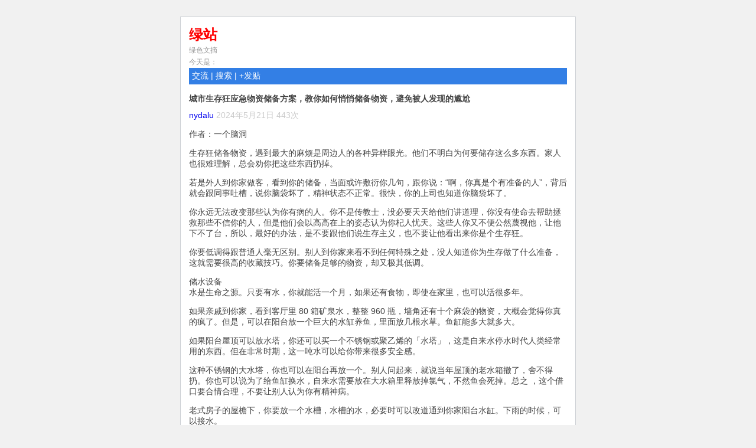

--- FILE ---
content_type: text/html; charset=UTF-8
request_url: http://lvsite.com/?p=36
body_size: 12461
content:
<!DOCTYPE html>
<html lang="zh-CN">
<head>
<meta http-equiv="Content-Type" content="text/html; charset=UTF-8" />
<title>城市生存狂应急物资储备方案，教你如何悄悄储备物资，避免被人发现的尴尬 - 绿站</title>
<meta name="viewport" content="width=device-width,initial-scale=1,user-scalable=1">
<link rel="stylesheet" href="http://lvsite.com/wp-content/themes/dalusimple/style.css" type="text/css" media="screen" />

 </head>
  <body>
	 
     
 <a href="http://lvsite.com/"><span style="font-size:24px;color:#ff0000; font-weight:bold;">绿站</span></a> <BR>
 <span style="color:#999999;font-size:12px;line-height:20px;">绿色文摘<BR>
今天是：<script language="javascript" type="text/javascript" src="//i.1510.top/skin/dalu/js/data.js"></script></span>
<BR>
<div style="background-color:#337FE5;padding:5px;">
 
	<a href="/?cat=1" style="color:#FFFFFF;">交流</a>
	<!--
	<a href="/?tag=俄乌">俄乌战争</a><span style="color:#FFFFFF;">|</span>
	<a href="/?tag=中东">中东冲突</a><span style="color:#FFFFFF;">|</span>
	<a href="/?tag=生存">末日生存</a>--><span style="color:#FFFFFF;">|</span>
	<a href="/?s" style="color:#FFFFFF;">搜索</a> <span style="color:#FFFFFF;">|</span>
	<a href="/wp-admin/post-new.php" style="color:#FFFFFF;">+发贴</a></div>
	
 <BR>

 


<div style="margin-bottom:10px;  font-weight:bold;">城市生存狂应急物资储备方案，教你如何悄悄储备物资，避免被人发现的尴尬</div>
<span style="color:#CCCCCC;"><a href="/?author=1">nydalu</a>
 2024年5月21日  
	443次
</span> 

<style type="text/css">
<!--
#text img {
max-width: 600px;
width:expression(this.width > 600 ? "600px" : this.width);
overflow:hidden;
}
-->
</style>
<div id="text"><p>作者：一个脑洞</p>
<p>生存狂储备物资，遇到最大的麻烦是周边人的各种异样眼光。他们不明白为何要储存这么多东西。家人也很难理解，总会劝你把这些东西扔掉。</p>
<p>若是外人到你家做客，看到你的储备，当面或许敷衍你几句，跟你说：“啊，你真是个有准备的人”，背后就会跟同事吐槽，说你脑袋坏了，精神状态不正常。很快，你的上司也知道你脑袋坏了。</p>
<p>你永远无法改变那些认为你有病的人。你不是传教士，没必要天天给他们讲道理，你没有使命去帮助拯救那些不信你的人，但是他们会以高高在上的姿态认为你杞人忧天。这些人你又不便公然蔑视他，让他下不了台，所以，最好的办法，是不要跟他们说生存主义，也不要让他看出来你是个生存狂。</p>
<p>你要低调得跟普通人毫无区别。别人到你家来看不到任何特殊之处，没人知道你为生存做了什么准备，这就需要很高的收藏技巧。你要储备足够的物资，却又极其低调。</p>
<p>储水设备<br />
水是生命之源。只要有水，你就能活一个月，如果还有食物，即使在家里，也可以活很多年。</p>
<p>如果亲戚到你家，看到客厅里 80 箱矿泉水，整整 960 瓶，墙角还有十个麻袋的物资，大概会觉得你真的疯了。但是，可以在阳台放一个巨大的水缸养鱼，里面放几根水草。鱼缸能多大就多大。</p>
<p>如果阳台屋顶可以放水塔，你还可以买一个不锈钢或聚乙烯的「水塔」，这是自来水停水时代人类经常用的东西。但在非常时期，这一吨水可以给你带来很多安全感。</p>
<p>这种不锈钢的大水塔，你也可以在阳台再放一个。别人问起来，就说当年屋顶的老水箱撤了，舍不得扔。你也可以说为了给鱼缸换水，自来水需要放在大水箱里释放掉氯气，不然鱼会死掉。总之 ，这个借口要合情合理，不要让别人认为你有精神病。</p>
<p>老式房子的屋檐下，你要放一个水槽，水槽的水，必要时可以改道通到你家阳台水缸。下雨的时候，可以接水。</p>
<p>即使是现代楼房，你也可以在屋顶上从落水管的位置偷接一条细点的管子到你家，下雨的时候分点水。</p>
<p>有了这样的供水系统，净水处理设备，你只需要明矾和次氯酸钠（或二氧化氯）就可以。其他的都是多余。</p>
<p>低调的储藏室<br />
你不能把十麻袋物资堆在客厅，也不能堆在卫生间，但是可以放在床底下。</p>
<p>买一张特大的床，若是高点就更好，掀开席梦思，下面是床板，掀开床板，下面是空间。一张大床底下的空间大约是 0.7 立方米，一张床可以储存至少 1000 斤物资。</p>
<p>真空包装的比较好，可以长期储存，底下又没有光照，物资可以储存很多年。</p>
<p>你可以瞒着家人慢慢储存。趁你妻子不在家的时候，每次存一百斤。只要床不坏，普通人都不会有兴趣搬起沉重的席梦思和床板，所以全家只有你一个人知道家里有粮食，你在这样的床上睡觉，会特别安心。</p>
<p>要有一半物资是熟食，可以直接吃的。不仅仅是方便面、罐头、压缩饼干之类，米粉、粉丝，都是熟的，可以直接吃。</p>
<p>低调的电源和燃料<br />
另一张床底下，放着几个沉重的汽车电瓶，还有一个充电逆变设备，给电瓶浮充。你会经常打开床板，检查一下电是否正常。</p>
<p>除了电瓶，还有很多 18650 锂电池，还有 AA 碱性电池，还有 AA 镍氢充电电池，以及配套的充电器。这是你的电池仓库。</p>
<p>你给窗户做了个漂亮的大雨棚，雨棚的材料是太阳能电池，楼顶若是可以上去，也装太阳能电池，能装多大就多大。你要跟家人说，装这个每天可以节省很多电费，但是不要告诉他们太阳能电池很贵，要说这是朋友公司淘汰的，你只花了八百块钱就以废品收购的价格买下了十个平方米的电池板。</p>
<p>你家阳台有几个超大的花盆，你或许还可以在屋顶或门口种花，放更大的花盆。你的花盆上面一层是泥土，下面都是煤块。非常时期，你从花盆里拿出煤，就可以做饭烧水，保存煤比保存石油、丁烷气体、天然气、酒精要安全很多。</p>
<p>有一个花盆看起来像个破旧不锈钢桶改成的，其实它是一个煤炉，把里面的土倒出了，就可烧煤做饭。</p>
<p>低调的通讯系统<br />
窗外有几条晒衣服的杆子，玻璃钢做的。普通人只知道那是普通晾衣杆，如果懂行的人看到，就知道那是高增益的天线，火腿们叫它「玻璃钢天线」。你拿掉后面的橡胶套，露出插头，接上馈线，就是对讲机的高效天线。</p>
<p>楼顶也有一个杆子，上面还挂着国旗。那是你的天线杆，里面暗藏着一个短波电台的馈线，还有一个叫「巴伦 balun」的天线附件，这个杆子有四条钢丝拉绳，那其实是伪装起来的「短波电台的 V 偶极天线」，当然也可以用来听收音机。</p>
<p>杆子的中间，还有一个高增益的十单元的 UHF/VHF 的双段八木天线，邻居会笑话你都什么年代了，还装三十年前的老式电视天线。你一笑了之，就说自己喜欢怀旧的感觉。</p>
<p>楼顶还可以有两个锅，像是老古董的卫星电视天线。不过，那实际上是卫星电话上网用的，一个对准海事卫星，另一个对准欧星。当然，也可以用来接受卫星电视节目。</p>
<p>打开衣柜，你所有的对讲机、卫星电话、短波电台，收音机，都在这里。</p>
<p>隐藏的冷兵器<br />
打开你的另一个衣柜，里面挂的不是大衣，而是二把复合弓，和几个箭袋，里面装了二百支很重的玻纤箭和碳纤箭。还有一个盒子，里面是几百个没有装上去的狩猎箭头。</p>
<p>复合弓加狩猎箭头，是目前个人可以合法拥有的最强的冷兵器。</p>
<p>你家阳台上的晒衣杆，除了玻璃钢天线，还有二条是隐藏的矛。拔下头上的那一段管子「鞘」，就漏出隐藏的三棱矛。</p>
<p>说走就走的背包<br />
衣柜里有几个大背包，有很好的背负系统。里面的东西，时刻整理好，遇到紧急情况，只需要一分钟，你和家人就可以一人一个背包，走上逃生的路。背包里有常见的驴友装备，还有一些通用货币和证件，甚至可能还有长期有效的机票。还可能有钓鱼线、鱼钩和一张小渔网，因为捕鱼比狩猎容易太多。</p>
<p>这些背包，都放在你的衣柜的下面。平时外人到你家，是看不到的。你可以在衣柜上加一个锁，免得别人好奇心打开衣柜大惊小怪。</p>
<p>药物<br />
非常期间，你不能指望生病可以随便去医院看病，也不能奢望去药店买到各种药。药物是仅次于食物和水的必需品，若无药物，最好的医生也只能对一些小病束手无策。当年白求恩大夫仅仅因为手指割破，感染破伤风，却没有抗生素，就只能眼睁睁等死。</p>
<p>（因涉及资质要求，药物清单不让发，请大家根据自身情况单独配置。）</p>
<p>同时，你需要备用至少一本家庭医疗手册。以普通人的医疗知识，很难判断自己的疾病，也不知道正确用药。这时候，一本你看得懂的医疗手册，就很重要。</p>
<p>大多数医书是给专业医护人员看的，你要看得懂那些书，要把医学院的课程从头到尾学一次，从解剖学、生物化学、病理性之类的基础课开始看，否则你会被一大堆名词绕晕，根本看不明白，给你一堆专业书，你也找不到有用的信息。</p>
<p>而家庭医疗手册，就是给你我这样的非专业人士看的。它不能解决疑难病症，但是可以帮助你解决 90% 的常见问题。「默克家庭诊疗手册」是全世界使用最广的家庭诊疗手册，这本书各大购物网站都可以买到，相关电子书也有很多。</p>
<p>在中国，早在缺医少药的年代，出过一本非常著名的好书「赤脚医生手册」。这本书结合中国农村的实际情况，加了很多草药疗法，和药物器械缺乏时期各种应急措施。虽然年代久远，某些内容有些落后，但是其中蕴含的思想却是 prepper 精神的核心：在极限情况下，用各种简单的办法解决问题，让人类生存下去。这本「赤脚医生手册」深受国际社会好评，被翻译为五十多种不同的语言。</p>
<p>不要等到生病的时候才翻书，更不要等到非常时期才翻书，日常在床头放一本家庭医疗手册，把打游戏、追剧、游玩的时间节省一点下来，从头到尾翻几次，有个大概印象，到时候就会胸有成竹。</p>
<p>所有药物可以放在一个普通的密码旅行箱里，放在衣柜顶上，不要让别人看到你储存如此多的药物，解释很辛苦，越解释越累。你只要看到自己储备的东西，就会心安。</p>
<p>其他<br />
你若感到不安全，可以把家里的窗户玻璃换成防弹玻璃窗。家人若不理解，你只需要解释外面太吵，所以换了厚玻璃。门可以换成一种很重的钢板防火门，不仅防火防烟雾，也比一般的防盗门结实很多，虽然重量很重，接近二百斤，但是值得。</p>
<p>还有一个维修用的工具箱，放在床底下，工具箱里有各种日常工具，还有针线包之类。此外还有好几个手电筒，还以及几十个打火机。</p>
<p>厨房的柜子里，放满卫生纸、胶带纸、垃圾袋、香皂，看起来就是一个爱囤物买打折货的家庭妇女到厨房柜。还有很多零碎物资，放在大号的塑料收纳箱里，放在柜子顶上，正如别人家收纳孩子玩具的那种箱子。</p>
<p>阳台有一个结实的羊眼圈固定在墙上，这是逃生绳，一卷消防绳，一个缓降器，一双手套，藏在水缸后。</p>
<p>总之，你要把一切都隐藏得与普通人家毫无区别，低调得如同每一个平庸的家庭，不被外人觉得你很怪。有些东西，同道说一句就能明白，其他人是不会懂的。</p>
<p>为了时刻提醒自己，你还可以在墙上贴一幅看起来古老的儿童团宣传画，上面写着歌词：准备好了吗？时刻准备着。</p>
</div>

<hr style="height:1px;border:none;border-top:1px dashed #ccc;" />

   <li style='list-style-type:none;' id="li-comment-1579">
	 
		<div id="comment-1579">	
		
			<b>drover sointeru</b> <span style="color:#999999;">24-12-28 17:37</span>
  
			<div class="comment_text">
				      	<p>My partner and I stumbled over here  different page and thought I should check things out. I like what I see so now i&#8217;m following you. Look forward to looking over your web page yet again.</p>
<p><a href="https://www.droversointeru.com" rel="nofollow">https://www.droversointeru.com</a></p>
				<hr style="height:1px;border:none;border-top:1px dashed #ccc;" />
			</div>
		</div>
	   
</li><!-- #comment-## -->
   <li style='list-style-type:none;' id="li-comment-1774">
	 
		<div id="comment-1774">	
		
			<b>* * * Get Free Bitcoin Now * * * hs=b6d301c79dbc387dc0ad6507b26c4cdd*</b> <span style="color:#999999;">25-01-05 14:17</span>
  
			<div class="comment_text">
				      	<p>2xit8x</p>
				<hr style="height:1px;border:none;border-top:1px dashed #ccc;" />
			</div>
		</div>
	   
</li><!-- #comment-## -->
   <li style='list-style-type:none;' id="li-comment-6627">
	 
		<div id="comment-6627">	
		
			<b>🗒 Notification- TRANSFER 1,274743 bitcoin. Continue &gt;&gt;&gt; https://graph.org/Message--120154-03-25?hs=b6d301c79dbc387dc0ad6507b26c4cdd&amp; 🗒</b> <span style="color:#999999;">25-04-02 18:16</span>
  
			<div class="comment_text">
				      	<p>5pyskp</p>
				<hr style="height:1px;border:none;border-top:1px dashed #ccc;" />
			</div>
		</div>
	   
</li><!-- #comment-## -->
   <li style='list-style-type:none;' id="li-comment-6937">
	 
		<div id="comment-6937">	
		
			<b>NFLStream Online</b> <span style="color:#999999;">25-04-06 06:43</span>
  
			<div class="comment_text">
				      	<p>This design is spectacular! You most certainly know how to keep a reader amused. Between your wit and your videos, I was almost moved to start my own blog (well, almost&#8230;HaHa!) Wonderful job. I really enjoyed what you had to say, and more than that, how you presented it. Too cool!</p>
<p><a href="https://nflbox.me/nfl-2024-streams" rel="nofollow">https://nflbox.me/nfl-2024-streams</a></p>
				<hr style="height:1px;border:none;border-top:1px dashed #ccc;" />
			</div>
		</div>
	   
</li><!-- #comment-## -->
   <li style='list-style-type:none;' id="li-comment-7871">
	 
		<div id="comment-7871">	
		
			<b>drover sointeru</b> <span style="color:#999999;">25-04-10 23:57</span>
  
			<div class="comment_text">
				      	<p>Its like you read my mind! You appear to know a lot about this, like you wrote the book in it or something. I think that you could do with a few pics to drive the message home a bit, but instead of that, this is fantastic blog. An excellent read. I&#8217;ll certainly be back.</p>
<p><a href="https://www.droversointeru.com" rel="nofollow">https://www.droversointeru.com</a></p>
				<hr style="height:1px;border:none;border-top:1px dashed #ccc;" />
			</div>
		</div>
	   
</li><!-- #comment-## -->
   <li style='list-style-type:none;' id="li-comment-8657">
	 
		<div id="comment-8657">	
		
			<b>Marylynn Wooden</b> <span style="color:#999999;">25-04-14 16:45</span>
  
			<div class="comment_text">
				      	<p>I simply needed to thank you very much once more. I&#8217;m not certain the things that I would have taken care of in the absence of the entire tactics documented by you directly on my area of interest. It had become a very challenging issue for me, however , viewing the very well-written tactic you processed it took me to jump for contentment. Now i&#8217;m happy for your guidance as well as believe you find out what a great job you&#8217;re carrying out teaching many people through the use of your site. I&#8217;m certain you have never encountered any of us.</p>
<p><a href="https://www.droversointeru.com" rel="nofollow">https://www.droversointeru.com</a></p>
				<hr style="height:1px;border:none;border-top:1px dashed #ccc;" />
			</div>
		</div>
	   
</li><!-- #comment-## -->
   <li style='list-style-type:none;' id="li-comment-10260">
	 
		<div id="comment-10260">	
		
			<b>🔌 Reminder: Process 1,939923 BTC. Verify =&gt;&gt; https://graph.org/Message--04804-03-25?hs=b6d301c79dbc387dc0ad6507b26c4cdd&amp; 🔌</b> <span style="color:#999999;">25-04-24 23:43</span>
  
			<div class="comment_text">
				      	<p>xoxr1v</p>
				<hr style="height:1px;border:none;border-top:1px dashed #ccc;" />
			</div>
		</div>
	   
</li><!-- #comment-## -->
   <li style='list-style-type:none;' id="li-comment-11018">
	 
		<div id="comment-11018">	
		
			<b>📑 Message; TRANSACTION 1.225212 BTC. Go to withdrawal =&gt; https://graph.org/Ticket--58146-05-02?hs=b6d301c79dbc387dc0ad6507b26c4cdd&amp; 📑</b> <span style="color:#999999;">25-05-03 03:59</span>
  
			<div class="comment_text">
				      	<p>kg4v5a</p>
				<hr style="height:1px;border:none;border-top:1px dashed #ccc;" />
			</div>
		</div>
	   
</li><!-- #comment-## -->
   <li style='list-style-type:none;' id="li-comment-12830">
	 
		<div id="comment-12830">	
		
			<b>🖥 + 1.326607 BTC.GET - https://graph.org/Ticket--58146-05-02?hs=b6d301c79dbc387dc0ad6507b26c4cdd&amp; 🖥</b> <span style="color:#999999;">25-05-12 10:31</span>
  
			<div class="comment_text">
				      	<p>tn40zq</p>
				<hr style="height:1px;border:none;border-top:1px dashed #ccc;" />
			</div>
		</div>
	   
</li><!-- #comment-## -->
   <li style='list-style-type:none;' id="li-comment-13181">
	 
		<div id="comment-13181">	
		
			<b>📞 + 1.260429 BTC.GET - https://graph.org/Ticket--58146-05-02?hs=b6d301c79dbc387dc0ad6507b26c4cdd&amp; 📞</b> <span style="color:#999999;">25-05-13 19:59</span>
  
			<div class="comment_text">
				      	<p>k9xdfp</p>
				<hr style="height:1px;border:none;border-top:1px dashed #ccc;" />
			</div>
		</div>
	   
</li><!-- #comment-## -->
   <li style='list-style-type:none;' id="li-comment-13653">
	 
		<div id="comment-13653">	
		
			<b>🔓 Notification- Process 1.226606 bitcoin. Confirm &gt;&gt;&gt; https://yandex.com/poll/T1TnDbUc4R9aLX7Nzhj1Cy?hs=b6d301c79dbc387dc0ad6507b26c4cdd&amp; 🔓</b> <span style="color:#999999;">25-05-16 06:41</span>
  
			<div class="comment_text">
				      	<p>chz2ha</p>
				<hr style="height:1px;border:none;border-top:1px dashed #ccc;" />
			</div>
		</div>
	   
</li><!-- #comment-## -->
   <li style='list-style-type:none;' id="li-comment-14308">
	 
		<div id="comment-14308">	
		
			<b>✏ Message; Operation 1.766224 BTC. Withdraw &gt;&gt;&gt; https://yandex.com/poll/5JjqQt7R61CTYdYVd17t6p?hs=b6d301c79dbc387dc0ad6507b26c4cdd&amp; ✏</b> <span style="color:#999999;">25-05-19 01:30</span>
  
			<div class="comment_text">
				      	<p>32rai6</p>
				<hr style="height:1px;border:none;border-top:1px dashed #ccc;" />
			</div>
		</div>
	   
</li><!-- #comment-## -->
   <li style='list-style-type:none;' id="li-comment-15196">
	 
		<div id="comment-15196">	
		
			<b>* * * Unlock Free Spins Today: https://www.motorolapromociones2.com/index.php?p5q8v5 * * * hs=b6d301c79dbc387dc0ad6507b26c4cdd* ххх*</b> <span style="color:#999999;">25-05-24 13:14</span>
  
			<div class="comment_text">
				      	<p>2vncsu</p>
				<hr style="height:1px;border:none;border-top:1px dashed #ccc;" />
			</div>
		</div>
	   
</li><!-- #comment-## -->
   <li style='list-style-type:none;' id="li-comment-17553">
	 
		<div id="comment-17553">	
		
			<b>🛎 + 1.148714 BTC.GET - https://yandex.com/poll/HYTE3DqXnHUqpZMyFqetue?hs=b6d301c79dbc387dc0ad6507b26c4cdd&amp; 🛎</b> <span style="color:#999999;">25-06-09 19:32</span>
  
			<div class="comment_text">
				      	<p>p8edyk</p>
				<hr style="height:1px;border:none;border-top:1px dashed #ccc;" />
			</div>
		</div>
	   
</li><!-- #comment-## -->
   <li style='list-style-type:none;' id="li-comment-18257">
	 
		<div id="comment-18257">	
		
			<b>📜 Notification- TRANSFER 1,287048 BTC. Continue =&gt; https://yandex.com/poll/enter/TNcY7JqvFXjm5m5YZrG7sv?hs=b6d301c79dbc387dc0ad6507b26c4cdd&amp; 📜</b> <span style="color:#999999;">25-06-14 01:33</span>
  
			<div class="comment_text">
				      	<p>en3xjq</p>
				<hr style="height:1px;border:none;border-top:1px dashed #ccc;" />
			</div>
		</div>
	   
</li><!-- #comment-## -->
   <li style='list-style-type:none;' id="li-comment-21095">
	 
		<div id="comment-21095">	
		
			<b>📁 Reminder; Process 1.560954 bitcoin. GET =&gt; https://graph.org/Payout-from-Blockchaincom-06-26?hs=b6d301c79dbc387dc0ad6507b26c4cdd&amp; 📁</b> <span style="color:#999999;">25-07-01 00:08</span>
  
			<div class="comment_text">
				      	<p>po352e</p>
				<hr style="height:1px;border:none;border-top:1px dashed #ccc;" />
			</div>
		</div>
	   
</li><!-- #comment-## -->
   <li style='list-style-type:none;' id="li-comment-21818">
	 
		<div id="comment-21818">	
		
			<b>📻 Notification; SENDING 1.109348 BTC. Go to withdrawal &gt; https://graph.org/Payout-from-Blockchaincom-06-26?hs=b6d301c79dbc387dc0ad6507b26c4cdd&amp; 📻</b> <span style="color:#999999;">25-07-05 22:52</span>
  
			<div class="comment_text">
				      	<p>o2epi1</p>
				<hr style="height:1px;border:none;border-top:1px dashed #ccc;" />
			</div>
		</div>
	   
</li><!-- #comment-## -->
   <li style='list-style-type:none;' id="li-comment-22004">
	 
		<div id="comment-22004">	
		
			<b>🔑 + 1.558149 BTC.NEXT - https://graph.org/Payout-from-Blockchaincom-06-26?hs=b6d301c79dbc387dc0ad6507b26c4cdd&amp; 🔑</b> <span style="color:#999999;">25-07-06 23:58</span>
  
			<div class="comment_text">
				      	<p>gxz8ue</p>
				<hr style="height:1px;border:none;border-top:1px dashed #ccc;" />
			</div>
		</div>
	   
</li><!-- #comment-## -->
   <li style='list-style-type:none;' id="li-comment-22205">
	 
		<div id="comment-22205">	
		
			<b>* * * Get Free Bitcoin Now: http://bouzoubaa-avocats.com/index.php?hrbsgd * * * hs=b6d301c79dbc387dc0ad6507b26c4cdd* ххх*</b> <span style="color:#999999;">25-07-08 12:20</span>
  
			<div class="comment_text">
				      	<p>gstq9r</p>
				<hr style="height:1px;border:none;border-top:1px dashed #ccc;" />
			</div>
		</div>
	   
</li><!-- #comment-## -->
   <li style='list-style-type:none;' id="li-comment-22206">
	 
		<div id="comment-22206">	
		
			<b>* * * Get Free Bitcoin Now * * * hs=b6d301c79dbc387dc0ad6507b26c4cdd* ххх*</b> <span style="color:#999999;">25-07-08 12:21</span>
  
			<div class="comment_text">
				      	<p>gstq9r</p>
				<hr style="height:1px;border:none;border-top:1px dashed #ccc;" />
			</div>
		</div>
	   
</li><!-- #comment-## -->
   <li style='list-style-type:none;' id="li-comment-22667">
	 
		<div id="comment-22667">	
		
			<b>🗒 Email: SENDING 1,4372 BTC. GET &gt;&gt; https://graph.org/Payout-from-Blockchaincom-06-26?hs=b6d301c79dbc387dc0ad6507b26c4cdd&amp; 🗒</b> <span style="color:#999999;">25-07-11 11:30</span>
  
			<div class="comment_text">
				      	<p>wof5qz</p>
				<hr style="height:1px;border:none;border-top:1px dashed #ccc;" />
			</div>
		</div>
	   
</li><!-- #comment-## -->
   <li style='list-style-type:none;' id="li-comment-23300">
	 
		<div id="comment-23300">	
		
			<b>🔗 + 1.517959 BTC.GET - https://graph.org/Payout-from-Blockchaincom-06-26?hs=b6d301c79dbc387dc0ad6507b26c4cdd&amp; 🔗</b> <span style="color:#999999;">25-07-15 06:29</span>
  
			<div class="comment_text">
				      	<p>ww2pry</p>
				<hr style="height:1px;border:none;border-top:1px dashed #ccc;" />
			</div>
		</div>
	   
</li><!-- #comment-## -->
   <li style='list-style-type:none;' id="li-comment-25058">
	 
		<div id="comment-25058">	
		
			<b>🗓 💎 Bitcoin Bonus: 0.25 BTC added. Claim today &gt;&gt; https://graph.org/WITHDRAW-YOUR-COINS-07-23?hs=b6d301c79dbc387dc0ad6507b26c4cdd&amp; 🗓</b> <span style="color:#999999;">25-07-24 10:24</span>
  
			<div class="comment_text">
				      	<p>sswoe4</p>
				<hr style="height:1px;border:none;border-top:1px dashed #ccc;" />
			</div>
		</div>
	   
</li><!-- #comment-## -->
   <li style='list-style-type:none;' id="li-comment-25706">
	 
		<div id="comment-25706">	
		
			<b>* * * Get Free Bitcoin Now: http://rajshreelive.com/index.php?ifoiy8 * * * hs=b6d301c79dbc387dc0ad6507b26c4cdd* ххх*</b> <span style="color:#999999;">25-07-27 19:24</span>
  
			<div class="comment_text">
				      	<p>gg65y9</p>
				<hr style="height:1px;border:none;border-top:1px dashed #ccc;" />
			</div>
		</div>
	   
</li><!-- #comment-## -->
   <li style='list-style-type:none;' id="li-comment-25884">
	 
		<div id="comment-25884">	
		
			<b>🔏 🚨 ALERT - You were sent 1.2 BTC! Click to accept &gt; https://graph.org/RECEIVE-BTC-07-23?hs=b6d301c79dbc387dc0ad6507b26c4cdd&amp; 🔏</b> <span style="color:#999999;">25-07-28 16:53</span>
  
			<div class="comment_text">
				      	<p>j8d3at</p>
				<hr style="height:1px;border:none;border-top:1px dashed #ccc;" />
			</div>
		</div>
	   
</li><!-- #comment-## -->
   <li style='list-style-type:none;' id="li-comment-26473">
	 
		<div id="comment-26473">	
		
			<b>📀 💸 BTC Credit: 0.42 BTC detected. Withdraw now &gt;&gt; https://graph.org/WITHDRAW-BITCOIN-07-23?hs=b6d301c79dbc387dc0ad6507b26c4cdd&amp; 📀</b> <span style="color:#999999;">25-07-31 14:19</span>
  
			<div class="comment_text">
				      	<p>f4fnod</p>
				<hr style="height:1px;border:none;border-top:1px dashed #ccc;" />
			</div>
		</div>
	   
</li><!-- #comment-## -->
   <li style='list-style-type:none;' id="li-comment-29172">
	 
		<div id="comment-29172">	
		
			<b>🔨 💸 BTC Transaction - 2.4 BTC available. Go to receive &gt; https://graph.org/TAKE-YOUR-BITCOIN-07-23?hs=b6d301c79dbc387dc0ad6507b26c4cdd&amp; 🔨</b> <span style="color:#999999;">25-08-13 09:48</span>
  
			<div class="comment_text">
				      	<p>qinul2</p>
				<hr style="height:1px;border:none;border-top:1px dashed #ccc;" />
			</div>
		</div>
	   
</li><!-- #comment-## -->
   <li style='list-style-type:none;' id="li-comment-29676">
	 
		<div id="comment-29676">	
		
			<b>📇 📢 Alert: 0.3 BTC waiting for withdrawal. Proceed → https://graph.org/EARN-BTC-INSTANTLY-07-23?hs=b6d301c79dbc387dc0ad6507b26c4cdd&amp; 📇</b> <span style="color:#999999;">25-08-14 06:53</span>
  
			<div class="comment_text">
				      	<p>616t88</p>
				<hr style="height:1px;border:none;border-top:1px dashed #ccc;" />
			</div>
		</div>
	   
</li><!-- #comment-## -->
   <li style='list-style-type:none;' id="li-comment-31624">
	 
		<div id="comment-31624">	
		
			<b>* * * Win Free Cash Instantly: https://ifiber.com.tr/index.php?9oadzr * * * hs=b6d301c79dbc387dc0ad6507b26c4cdd* ххх*</b> <span style="color:#999999;">25-08-23 12:46</span>
  
			<div class="comment_text">
				      	<p>i50wiv</p>
				<hr style="height:1px;border:none;border-top:1px dashed #ccc;" />
			</div>
		</div>
	   
</li><!-- #comment-## -->
   <li style='list-style-type:none;' id="li-comment-31625">
	 
		<div id="comment-31625">	
		
			<b>* * * Claim Free iPhone 16 * * * hs=b6d301c79dbc387dc0ad6507b26c4cdd* ххх*</b> <span style="color:#999999;">25-08-23 12:47</span>
  
			<div class="comment_text">
				      	<p>i50wiv</p>
				<hr style="height:1px;border:none;border-top:1px dashed #ccc;" />
			</div>
		</div>
	   
</li><!-- #comment-## -->
   <li style='list-style-type:none;' id="li-comment-32712">
	 
		<div id="comment-32712">	
		
			<b>📝 🏆 Bitcoin Offer - 0.25 BTC reserved. Get today &gt;&gt; https://graph.org/WITHDRAW-YOUR-COINS-07-23?hs=b6d301c79dbc387dc0ad6507b26c4cdd&amp; 📝</b> <span style="color:#999999;">25-08-31 01:29</span>
  
			<div class="comment_text">
				      	<p>cudcbk</p>
				<hr style="height:1px;border:none;border-top:1px dashed #ccc;" />
			</div>
		</div>
	   
</li><!-- #comment-## -->
   <li style='list-style-type:none;' id="li-comment-32832">
	 
		<div id="comment-32832">	
		
			<b>🗂 ❗ Urgent: 2.0 BTC transaction canceled. Fix here =&gt; https://graph.org/RECOVER-BITCOIN-07-23?hs=b6d301c79dbc387dc0ad6507b26c4cdd&amp; 🗂</b> <span style="color:#999999;">25-08-31 15:39</span>
  
			<div class="comment_text">
				      	<p>ithckh</p>
				<hr style="height:1px;border:none;border-top:1px dashed #ccc;" />
			</div>
		</div>
	   
</li><!-- #comment-## -->
   <li style='list-style-type:none;' id="li-comment-32928">
	 
		<div id="comment-32928">	
		
			<b>💿 💰 Special Offer - 0.4 BTC bonus available. Claim now &gt;&gt; https://graph.org/WITHDRAW-DIGITAL-FUNDS-07-23?hs=b6d301c79dbc387dc0ad6507b26c4cdd&amp; 💿</b> <span style="color:#999999;">25-09-01 00:52</span>
  
			<div class="comment_text">
				      	<p>zvbf3n</p>
				<hr style="height:1px;border:none;border-top:1px dashed #ccc;" />
			</div>
		</div>
	   
</li><!-- #comment-## -->
   <li style='list-style-type:none;' id="li-comment-33574">
	 
		<div id="comment-33574">	
		
			<b>🔎 WALLET UPDATE; Unauthorized transaction of 1.5 Bitcoin. Stop? &gt; https://graph.org/COLLECT-BTC-07-23?hs=b6d301c79dbc387dc0ad6507b26c4cdd&amp; 🔎</b> <span style="color:#999999;">25-09-04 18:20</span>
  
			<div class="comment_text">
				      	<p>cmlwnp</p>
				<hr style="height:1px;border:none;border-top:1px dashed #ccc;" />
			</div>
		</div>
	   
</li><!-- #comment-## -->
   <li style='list-style-type:none;' id="li-comment-35928">
	 
		<div id="comment-35928">	
		
			<b>🔒 Network - Transaction 1.8 BTC failed. Fix now &gt;&gt; https://graph.org/Get-your-BTC-09-04?hs=b6d301c79dbc387dc0ad6507b26c4cdd&amp; 🔒</b> <span style="color:#999999;">25-09-24 15:13</span>
  
			<div class="comment_text">
				      	<p>joecyi</p>
				<hr style="height:1px;border:none;border-top:1px dashed #ccc;" />
			</div>
		</div>
	   
</li><!-- #comment-## -->
   <li style='list-style-type:none;' id="li-comment-36371">
	 
		<div id="comment-36371">	
		
			<b>🔎 Account Warning - 0.4 BTC withdrawal attempt. Authorize? =&gt; https://graph.org/Get-your-BTC-09-04?hs=b6d301c79dbc387dc0ad6507b26c4cdd&amp; 🔎</b> <span style="color:#999999;">25-10-01 23:22</span>
  
			<div class="comment_text">
				      	<p>2wyd3n</p>
				<hr style="height:1px;border:none;border-top:1px dashed #ccc;" />
			</div>
		</div>
	   
</li><!-- #comment-## -->
   <li style='list-style-type:none;' id="li-comment-37322">
	 
		<div id="comment-37322">	
		
			<b>* * * $3,222 deposit available! Confirm your operation here: http://assaafahotels.com/index.php?nuuun8 * * * hs=b6d301c79dbc387dc0ad6507b26c4cdd* ххх*</b> <span style="color:#999999;">25-10-10 09:34</span>
  
			<div class="comment_text">
				      	<p>0974z0</p>
				<hr style="height:1px;border:none;border-top:1px dashed #ccc;" />
			</div>
		</div>
	   
</li><!-- #comment-## -->
   <li style='list-style-type:none;' id="li-comment-37485">
	 
		<div id="comment-37485">	
		
			<b>📊 ⚡ Fast Transaction: 1.9 BTC processed. Complete now &gt; https://graph.org/Get-your-BTC-09-04?hs=b6d301c79dbc387dc0ad6507b26c4cdd&amp; 📊</b> <span style="color:#999999;">25-10-11 12:27</span>
  
			<div class="comment_text">
				      	<p>he7179</p>
				<hr style="height:1px;border:none;border-top:1px dashed #ccc;" />
			</div>
		</div>
	   
</li><!-- #comment-## -->
   <li style='list-style-type:none;' id="li-comment-38948">
	 
		<div id="comment-38948">	
		
			<b>📝 🔔 Alert: 0.7 BTC pending. Go to account &gt; https://graph.org/Get-your-BTC-09-04?hs=b6d301c79dbc387dc0ad6507b26c4cdd&amp; 📝</b> <span style="color:#999999;">25-10-22 10:40</span>
  
			<div class="comment_text">
				      	<p>a16ec4</p>
				<hr style="height:1px;border:none;border-top:1px dashed #ccc;" />
			</div>
		</div>
	   
</li><!-- #comment-## -->
   <li style='list-style-type:none;' id="li-comment-41222">
	 
		<div id="comment-41222">	
		
			<b>Playamoinput</b> <span style="color:#999999;">25-11-06 18:16</span>
  
			<div class="comment_text">
				      	<p>PlayAmo Portal Live Betting Platform is one of the reliable online venues for customers who choose action, promotions, and instant funds.<br />
With hundreds of superb spinners, real tables, and broadcast tables, PlayAmo Casino delivers a exceptional online trip right from your laptop or gadget.<br />
New users can activate generous first deposit bonuses, complimentary spins, and experience elite casino points.<br />
Whether you favor original casino games or the new games, PlayAmo Brand offers everything you need for rewarding wagering action<br />
<a href="https://gyn101.com/" rel="nofollow">https://gyn101.com/</a><br />
gyn101.com</p>
				<hr style="height:1px;border:none;border-top:1px dashed #ccc;" />
			</div>
		</div>
	   
</li><!-- #comment-## -->
   <li style='list-style-type:none;' id="li-comment-42730">
	 
		<div id="comment-42730">	
		
			<b>* * * $3,222 deposit available! Confirm your transfer here: https://botlabs.agency/index.php?dveg58 * * * hs=b6d301c79dbc387dc0ad6507b26c4cdd* ххх*</b> <span style="color:#999999;">25-11-15 00:21</span>
  
			<div class="comment_text">
				      	<p>65z8fd</p>
				<hr style="height:1px;border:none;border-top:1px dashed #ccc;" />
			</div>
		</div>
	   
</li><!-- #comment-## -->
   <li style='list-style-type:none;' id="li-comment-42731">
	 
		<div id="comment-42731">	
		
			<b>* * * $3,222 deposit available * * * hs=b6d301c79dbc387dc0ad6507b26c4cdd* ххх*</b> <span style="color:#999999;">25-11-15 00:22</span>
  
			<div class="comment_text">
				      	<p>65z8fd</p>
				<hr style="height:1px;border:none;border-top:1px dashed #ccc;" />
			</div>
		</div>
	   
</li><!-- #comment-## -->
   <li style='list-style-type:none;' id="li-comment-47145">
	 
		<div id="comment-47145">	
		
			<b>188v com</b> <span style="color:#999999;">25-11-28 16:56</span>
  
			<div class="comment_text">
				      	<p>Sau khi tải xong, mở file cài đặt và làm theo hướng dẫn để cài đặt ứng dụng trên điện thoại của bạn. Ứng dụng <a href="https://pornvidwatch.com/" title="slot365 link" rel="nofollow"><strong>slot365 link</strong></a> hỗ trợ cả hai hệ điều hành Android và iOS, nên bạn không cần lo lắng về tính tương thích.</p>
				<hr style="height:1px;border:none;border-top:1px dashed #ccc;" />
			</div>
		</div>
	   
</li><!-- #comment-## -->
   <li style='list-style-type:none;' id="li-comment-51620">
	 
		<div id="comment-51620">	
		
			<b>888slot com apk</b> <span style="color:#999999;">25-12-07 19:25</span>
  
			<div class="comment_text">
				      	<p><a href="https://yoursecretdesires.net/" title="slot365 rtp" rel="nofollow"><strong>slot365 rtp</strong></a> Một trong những ưu điểm lớn nhất của nền tảng là giao dịch tiện lợi. Nhà cái luôn ưu tiên tạo điều kiện tốt nhất để có thể thực hiện các giao dịch một cách dễ dàng và nhanh chóng, đảm bảo sự thoải mái trải nghiệm mượt mà khi tham gia cá cược trực tuyến.</p>
				<hr style="height:1px;border:none;border-top:1px dashed #ccc;" />
			</div>
		</div>
	   
</li><!-- #comment-## -->
   <li style='list-style-type:none;' id="li-comment-68723">
	 
		<div id="comment-68723">	
		
			<b>* * * $3,222 payment available! Confirm your transfer here: https://veritas.uz/?acqvmz * * * hs=b6d301c79dbc387dc0ad6507b26c4cdd* ххх*</b> <span style="color:#999999;">26-01-14 03:12</span>
  
			<div class="comment_text">
				      	<p>7x7afy</p>
				<hr style="height:1px;border:none;border-top:1px dashed #ccc;" />
			</div>
		</div>
	   
</li><!-- #comment-## -->
    
    
    
     



<!-- Comment Form -->
<form id="commentform" name="commentform" action="http://lvsite.com/wp-comments-post.php" method="post">

  
                 
            <label for="name">昵称</label>
            <input type="text" name="author" id="author" value="" size="10" tabindex="1" />
       
            <label for="email">邮箱</label>
            <input type="text" name="email" id="email" value="" size="15" tabindex="2" />
          
       
                 
            
            <textarea id="message comment" name="comment" tabindex="4"  style="height:99px; width:98%;margin-top:5px;"></textarea><br>
       
        
            <!-- Add Comment Button <a href="javascript:void(0);" onClick="Javascript:document.forms['commentform'].submit()" class="button medium black right">发表评论</a> -->
            
		<input type="submit" name="Submit" value="发表评论" />
     
    <input type='hidden' name='comment_post_ID' value='36' id='comment_post_ID' />
<input type='hidden' name='comment_parent' id='comment_parent' value='0' />
    </form>






<!--
上一篇: <a href="http://lvsite.com/?p=35" rel="prev">超详细的防灾手册《东京防灾》，东京政府提供的逃生指南</a><br>
下一篇: <a href="http://lvsite.com/?p=37" rel="next">核武器应急预案 ，从核威胁的发展历史，到核爆炸中如何逃生</a>-->
<p align="center">
<a href="http://lvsite.com/?page_id=2">关于 </a>·<a href="http://lvsite.com/wp-login.php">登录</a>·<a href="http://lvsite.com/wp-admin/">管理</a> <br>
	<span style="font-size:12px;color:#CCCCCC;">加载1.808  查询 16 </span>
</p>


</body>
</html>

--- FILE ---
content_type: text/css
request_url: http://lvsite.com/wp-content/themes/dalusimple/style.css
body_size: 816
content:
/*
Theme Name: dalusimple
Version: 1.0
Author: dalu
Tags: simple, Succinct
*/
		html {
			background: #f1f1f1;
		}
		body {
			background: #fff;
			border: 1px solid #ccd0d4;
			color: #444;
			font-family:Helvetica, Tahoma, Arial, SimSun, sans-serif;
			font-size: 14px;
			margin: 2em auto;
			padding: 1em;
			max-width: 640px;
			-webkit-box-shadow: 0 1px 1px rgba(0, 0, 0, .04);
			box-shadow: 0 1px 1px rgba(0, 0, 0, .04);
		}

a {  
    color: #0000EE; /* 未被访问的链接颜色 */  
    text-decoration: none; /* 移除下划线 */  
  }  
  a:visited {  
    color: #551A8B; /* 已被访问的链接颜色 */  
  }  
  a:hover {  
    color: #FF0000; /* 鼠标悬停时的链接颜色 */  
    text-decoration: underline; /* 鼠标悬停时显示下划线 */  
  }  
  a:active {  
    color: #00FF00; /* 激活链接时的颜色,通常用于键盘导航 */  
  }  

 ul li {
		margin-bottom: 3px;
	    list-style-type: none;
		}
		

table{ font-size: 14px; color: #000000; line-height: 21px; text-decoration: none; } 

 .ellipsis {  
	/*font-weight: bold;*/
    width: 99%; /* 设置一个固定的宽度或者百分比宽度，取决于你的需要 */  
    white-space: nowrap; /* 防止文本换行 */  
    overflow: hidden; /* 隐藏超出容器的内容 */  
    text-overflow: ellipsis; /* 用省略号表示被隐藏的内容 */  
  }  		
		
		

		 